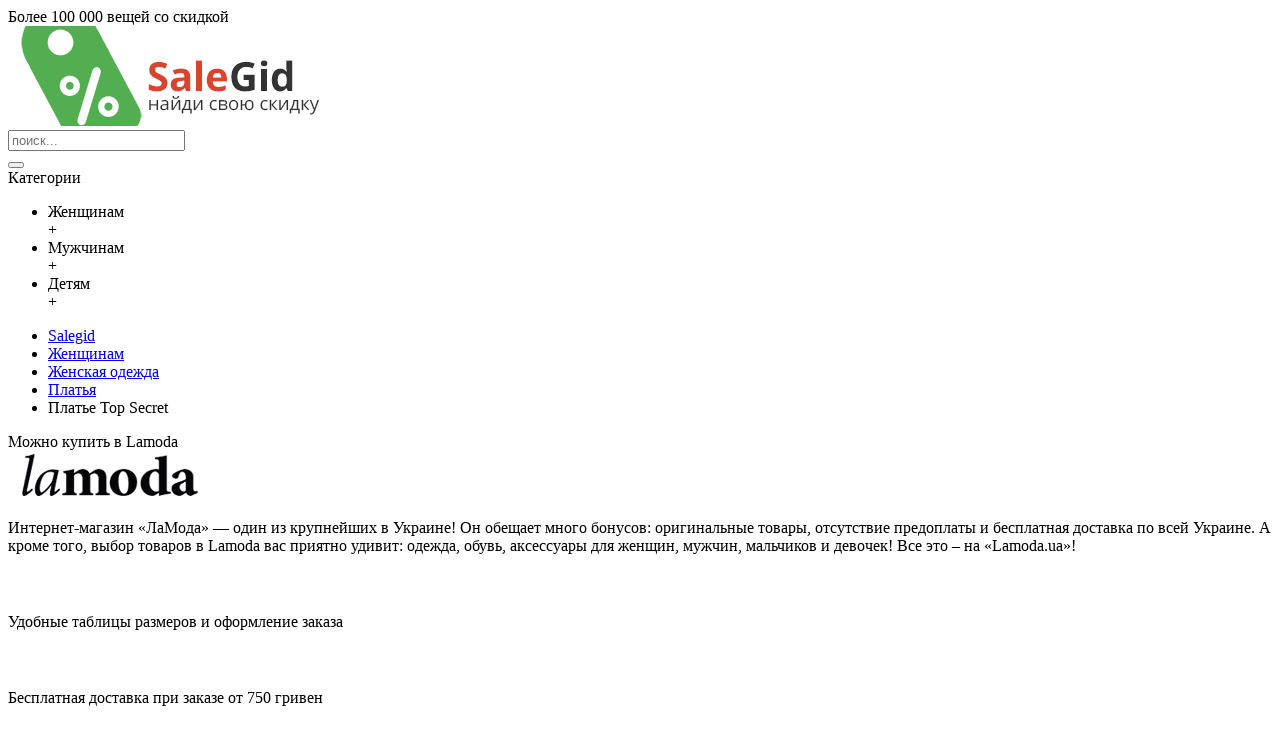

--- FILE ---
content_type: text/html; charset=utf-8
request_url: http://www.salegid.com.ua/plate-top-secret-to795ewjwj46
body_size: 7304
content:
<!DOCTYPE html><html
dir="ltr" lang="ru" class="webkit chrome chrome131 mac journal-desktop is-guest skin-3 responsive-layout mobile-menu-on-tablet boxed-header header-center header-center-sticky backface product-grid-second-image product-list-second-image product-page product-page-118217 layout-2 route-product-product oc2 one-column" data-j2v="2.6.3"><head><meta
charset="UTF-8" /><meta
name="viewport" content="width=device-width, initial-scale=1, minimum-scale=1, maximum-scale=1, user-scalable=no"><meta
name="format-detection" content="telephone=no">
<!--[if IE]><meta
http-equiv="X-UA-Compatible" content="IE=Edge,chrome=1"/><![endif]-->
<!--[if lt IE 9]><script src="//ie7-js.googlecode.com/svn/version/2.1(beta4)/IE9.js"></script><![endif]--><title>Женское Платье Top Secret TO795EWJWJ46. Акции на платья на www.salegid.com.ua.</title><base
href="http://www.salegid.com.ua/" /><meta
name="description" content="Платье Top Secret девушке. Подробное описание пока не доступно. Оплата женского платья при получении товара." /><meta
name="verify-admitad" content="970462516e" /><link
href="http://www.salegid.com.ua/plate-top-secret-to795ewjwj46" rel="canonical" /><link
rel="stylesheet" href="//fonts.googleapis.com/css?family=Open+Sans:700,regular%7CMontserrat:regular&amp;subset=latin"/><link
rel="stylesheet" href="http://www.salegid.com.ua/catalog/view/theme/journal2/css/j-strap.css?j2v=2.6.3"/><link
rel="stylesheet" href="http://www.salegid.com.ua/catalog/view/javascript/font-awesome/css/font-awesome.min.css?j2v=2.6.3"/><link
rel="stylesheet" href="http://www.salegid.com.ua/catalog/view/theme/journal2/lib/jquery.ui/jquery-ui-slider.min.css?j2v=2.6.3"/><link
rel="stylesheet" href="http://www.salegid.com.ua/catalog/view/theme/journal2/lib/owl-carousel/owl.carousel.css?j2v=2.6.3"/><link
rel="stylesheet" href="http://www.salegid.com.ua/catalog/view/theme/journal2/lib/owl-carousel/owl.transitions.css?j2v=2.6.3"/><link
rel="stylesheet" href="http://www.salegid.com.ua/catalog/view/theme/journal2/lib/magnific-popup/magnific-popup.css?j2v=2.6.3"/><link
rel="stylesheet" href="http://www.salegid.com.ua/catalog/view/javascript/jquery/magnific/magnific-popup.css?j2v=2.6.3"/><link
rel="stylesheet" href="http://www.salegid.com.ua/catalog/view/javascript/jquery/datetimepicker/bootstrap-datetimepicker.min.css?j2v=2.6.3"/><link
rel="stylesheet" href="http://www.salegid.com.ua/catalog/view/theme/journal2/css/hint.min.css?j2v=2.6.3"/><link
rel="stylesheet" href="http://www.salegid.com.ua/catalog/view/theme/journal2/css/journal.css?j2v=2.6.3"/><link
rel="stylesheet" href="http://www.salegid.com.ua/catalog/view/theme/journal2/css/features.css?j2v=2.6.3"/><link
rel="stylesheet" href="http://www.salegid.com.ua/catalog/view/theme/journal2/css/header.css?j2v=2.6.3"/><link
rel="stylesheet" href="http://www.salegid.com.ua/catalog/view/theme/journal2/css/module.css?j2v=2.6.3"/><link
rel="stylesheet" href="http://www.salegid.com.ua/catalog/view/theme/journal2/css/pages.css?j2v=2.6.3"/><link
rel="stylesheet" href="http://www.salegid.com.ua/catalog/view/theme/journal2/css/account.css?j2v=2.6.3"/><link
rel="stylesheet" href="http://www.salegid.com.ua/catalog/view/theme/journal2/css/blog-manager.css?j2v=2.6.3"/><link
rel="stylesheet" href="http://www.salegid.com.ua/catalog/view/theme/journal2/css/side-column.css?j2v=2.6.3"/><link
rel="stylesheet" href="http://www.salegid.com.ua/catalog/view/theme/journal2/css/product.css?j2v=2.6.3"/><link
rel="stylesheet" href="http://www.salegid.com.ua/catalog/view/theme/journal2/css/category.css?j2v=2.6.3"/><link
rel="stylesheet" href="http://www.salegid.com.ua/catalog/view/theme/journal2/css/footer.css?j2v=2.6.3"/><link
rel="stylesheet" href="http://www.salegid.com.ua/catalog/view/theme/journal2/css/icons.css?j2v=2.6.3"/><link
rel="stylesheet" href="http://www.salegid.com.ua/catalog/view/theme/journal2/css/responsive.css?j2v=2.6.3"/><link
rel="stylesheet" href="index.php?route=journal2/assets/css&amp;j2v=2.6.3" /> <script type="text/javascript" src="http://www.salegid.com.ua/catalog/view/javascript/jquery/jquery-2.1.1.min.js?j2v=2.6.3"></script> <script type="text/javascript" src="http://www.salegid.com.ua/catalog/view/javascript/bootstrap/js/bootstrap.min.js?j2v=2.6.3"></script> <script type="text/javascript" src="http://www.salegid.com.ua/catalog/view/theme/journal2/lib/jquery/jquery-migrate-1.2.1.min.js?j2v=2.6.3"></script> <script type="text/javascript" src="http://www.salegid.com.ua/catalog/view/theme/journal2/lib/jquery.ui/jquery-ui-slider.min.js?j2v=2.6.3"></script> <script type="text/javascript" src="http://www.salegid.com.ua/catalog/view/javascript/common.js?j2v=2.6.3"></script> <script type="text/javascript" src="http://www.salegid.com.ua/catalog/view/javascript/jquery/jquery.total-storage.min.js?j2v=2.6.3"></script> <script type="text/javascript" src="http://www.salegid.com.ua/catalog/view/theme/journal2/lib/jquery.tabs/tabs.js?j2v=2.6.3"></script> <script type="text/javascript" src="http://www.salegid.com.ua/catalog/view/theme/journal2/lib/owl-carousel/owl.carousel.js?j2v=2.6.3"></script> <script type="text/javascript" src="http://www.salegid.com.ua/catalog/view/theme/journal2/lib/magnific-popup/jquery.magnific-popup.min.js?j2v=2.6.3"></script> <script type="text/javascript" src="http://www.salegid.com.ua/catalog/view/theme/journal2/lib/actual/jquery.actual.min.js?j2v=2.6.3"></script> <script type="text/javascript" src="http://www.salegid.com.ua/catalog/view/theme/journal2/lib/countdown/jquery.countdown.js?j2v=2.6.3"></script> <script type="text/javascript" src="http://www.salegid.com.ua/catalog/view/theme/journal2/lib/image-zoom/jquery.imagezoom.min.js?j2v=2.6.3"></script> <script type="text/javascript" src="http://www.salegid.com.ua/catalog/view/theme/journal2/lib/lazy/jquery.lazy.1.6.min.js?j2v=2.6.3"></script> <script type="text/javascript" src="http://www.salegid.com.ua/catalog/view/javascript/jquery/magnific/jquery.magnific-popup.min.js?j2v=2.6.3"></script> <script type="text/javascript" src="http://www.salegid.com.ua/catalog/view/javascript/jquery/datetimepicker/moment.js?j2v=2.6.3"></script> <script type="text/javascript" src="http://www.salegid.com.ua/catalog/view/javascript/jquery/datetimepicker/bootstrap-datetimepicker.min.js?j2v=2.6.3"></script> <script type="text/javascript" src="http://www.salegid.com.ua/catalog/view/theme/journal2/js/journal.js?j2v=2.6.3"></script> <!--[if (gte IE 6)&(lte IE 8)]><script src="catalog/view/theme/journal2/lib/selectivizr/selectivizr.min.js"></script><![endif]-->
 <script>(function(i,s,o,g,r,a,m){i['GoogleAnalyticsObject']=r;i[r]=i[r]||function(){(i[r].q=i[r].q||[]).push(arguments)},i[r].l=1*new Date();a=s.createElement(o),m=s.getElementsByTagName(o)[0];a.async=1;a.src=g;m.parentNode.insertBefore(a,m)})(window,document,'script','//www.google-analytics.com/analytics.js','ga');ga('create','UA-6452635-9','auto');ga('send','pageview');</script>  <script></script> </head><body>
<!--[if lt IE 9]><div
class="old-browser">Вы используете старый браузер, поэтому сайт может отображаться не корректно. Рекомендуем установить более свежую версию веб-браузера.</div>
<![endif]-->
<header
class="journal-header-center journal-header-mega nosecond"><div
class="journal-top-header j-min z-1"></div><div
class="journal-menu-bg j-min z-0"></div><div
class="journal-center-bg j-100 z-0"></div><div
id="header" class="journal-header row z-2"><div
class="journal-links j-min xs-100 sm-100 md-100 lg-100 xl-100"><div
class="links j-min">
<span
class="icon-only no-link">Более 100 000 вещей со скидкой<i
style="margin-left: 5px; color: rgb(235, 88, 88); font-size: 16px"  data-icon="&#xe667;"></i></span></div></div><div
class="journal-logo j-100 xs-100 sm-100 md-30 lg-30 xl-30"><div
id="logo">
<a
href="http://www.salegid.com.ua/" title="www.salegid.com.ua - скидки на одежду, обувь и аксессуары">
<img
src="http://www.salegid.com.ua/image/salegid.png" width="333" height="100" alt="www.salegid.com.ua - скидки на одежду, обувь и аксессуары">
</a></div></div><div
class="journal-search j-min xs-100 sm-50 md-45 lg-45 xl-45"><div
id="search" class="input-group j-min">
<input
type="text" name="search" value="" placeholder="поиск..." autocomplete="off" class="form-control input-lg" /><div
class="button-search"><button
type="button"><i></i></button></div></div></div><div
class="journal-menu j-min xs-100 sm-100 md-100 lg-100 xl-100"><div
class="mobile-trigger">Категории</div>
<nav><ul
class="super-menu mobile-menu menu-table" style="table-layout: fixed"><li
class="mega-menu-mixed " id="mid-0">
<a><span
class="main-menu-text">Женщинам</span></a><div
class="mega-menu" id="itid0"></div>
<span
class="mobile-plus" id="mid-0">+</span></li><li
class="mega-menu-mixed " id="mid-1">
<a><span
class="main-menu-text">Мужчинам</span></a><div
class="mega-menu" id="itid1"></div>
<span
class="mobile-plus" id="mid-1">+</span></li><li
class="mega-menu-mixed " id="mid-2">
<a><span
class="main-menu-text">Детям</span></a><div
class="mega-menu" id="itid2"></div>
<span
class="mobile-plus" id="mid-2">+</span></li></ul>
</nav></div> <script>if($(window).width()<760){$('.journal-header-center .journal-links').before($('.journal-header-center .journal-language'));$('.journal-header-center .journal-logo').after($('.journal-header-center .journal-search'));}</script> </div>
</header><div
class="extended-container"><div
id="container" class="container j-container"><ul
class="breadcrumb"><li
itemscope itemtype="http://data-vocabulary.org/Breadcrumb"><a
href="http://www.salegid.com.ua/" itemprop="url" title="Salegid"><span
itemprop="title">Salegid</span></a></li><li
itemscope itemtype="http://data-vocabulary.org/Breadcrumb"><a
href="http://www.salegid.com.ua/woman" itemprop="url" title="Женщинам"><span
itemprop="title">Женщинам</span></a></li><li
itemscope itemtype="http://data-vocabulary.org/Breadcrumb"><a
href="http://www.salegid.com.ua/women-clothes" itemprop="url" title="Женская одежда"><span
itemprop="title">Женская одежда</span></a></li><li
itemscope itemtype="http://data-vocabulary.org/Breadcrumb"><a
href="http://www.salegid.com.ua/platya" itemprop="url" title="Платья"><span
itemprop="title">Платья</span></a></li><li><span
class="breadcrumb-no-link">Платье Top Secret</span></li></ul><div
id="column-right" class="col-sm-3 hidden-xs side-column  "><div
id="journal-cms-block-1804187297" class="box cms-blocks hide-on-mobile " style=""><div
class="box-heading">Можно купить в Lamoda</div><div
class="blocks"><div
class="cms-block xs-100 sm-100 md-100 lg-100 xl-100"><div
class="block-content" style=""><div
class="block-icon block-icon-top" style="background-color: transparent"><i><img
style="margin-right: 5px; " src="image/general/brands/lamoda.png" alt="" title="" /></i></div><div
class="editor-content" style="text-align: left"><p>Интернет-магазин &laquo;ЛаМода&raquo; &mdash; один из крупнейших в Украине! Он обещает много бонусов: оригинальные товары, отсутствие предоплаты и бесплатная доставка по всей Украине. А кроме того, выбор товаров в Lamoda вас приятно удивит: одежда, обувь, аксессуары для женщин, мужчин, мальчиков и девочек! Все это &ndash; на &laquo;Lamoda.ua&raquo;!</p></div></div></div><div
class="cms-block xs-100 sm-100 md-100 lg-100 xl-100"><div
class="block-content" style=""><div
class="block-icon block-icon-left" style="background-color: transparent"><i
style="margin-right: 5px; color: rgb(241, 196, 15); font-size: 22px" data-icon="&#xe037;"></i></div><div
class="editor-content" style="text-align: left"><p>Удобные таблицы размеров и оформление заказа</p></div></div></div><div
class="cms-block xs-100 sm-100 md-100 lg-100 xl-100"><div
class="block-content" style=""><div
class="block-icon block-icon-left" style="background-color: transparent"><i
style="margin-right: 5px; color: rgb(66, 139, 202); font-size: 22px; top: 3px" data-icon="&#xe0ad;"></i></div><div
class="editor-content" style="text-align: left"><p>Бесплатная доставка при заказе от 750 гривен</p></div></div></div><div
class="cms-block xs-100 sm-100 md-100 lg-100 xl-100"><div
class="block-content" style=""><div
class="block-icon block-icon-left" style="background-color: transparent"><i
style="margin-right: 5px; color: rgb(88, 143, 39); font-size: 22px" data-icon="&#xe6a6;"></i></div><div
class="editor-content" style="text-align: left"><p>Примерка посылки при курьере</p></div></div></div><div
class="cms-block xs-100 sm-100 md-100 lg-100 xl-100"><div
class="block-content" style=""><div
class="block-icon block-icon-left" style="background-color: transparent"><i
style="margin-right: 5px; color: rgb(221, 0, 23); font-size: 22px; top: 3px" data-icon="&#xe68d;"></i></div><div
class="editor-content" style="text-align: left"><p>100% возврат товара и денег в течение 14 дней</p></div></div></div><div
class="cms-block xs-100 sm-100 md-100 lg-100 xl-100"><div
class="block-content" style=""><div
class="block-icon block-icon-left" style="background-color: transparent"><i
style="margin-right: 5px; color: rgb(155, 89, 182); font-size: 22px" data-icon="&#xe1af;"></i></div><div
class="editor-content" style="text-align: left"><p>Отличные отзывы о магазине от покупателей</p></div></div></div></div></div> <script>Journal.equalHeight($('#journal-cms-block-1804187297 .cms-block'),'.block-content');</script> </div><div
class="row"><div
id="content" class="product-page-content"><div
itemscope itemtype="http://schema.org/Product"><div
class="row product-info split-50-50"><div
class="left"><div
class="image"><meta
itemprop="image" content="http://www.salegid.com.ua/image/cache/catalog/lamoda/women/clothes/Top_Secret/TO795EWJWJ46_1_v3-1100x1100.jpg"/>
<a
href="http://www.salegid.com.ua/image/cache/catalog/lamoda/women/clothes/Top_Secret/TO795EWJWJ46_1_v3-1100x1100.jpg"
title="Платье Top Secret TO795EWJWJ46"
><img
src="http://www.salegid.com.ua/image/cache/catalog/lamoda/women/clothes/Top_Secret/TO795EWJWJ46_1_v3-430x430.jpg" alt="Платье Top Secret модель TO795EWJWJ46 купить cо скидкой"
id="image" data-largeimg="http://www.salegid.com.ua/image/cache/catalog/lamoda/women/clothes/Top_Secret/TO795EWJWJ46_1_v3-1100x1100.jpg" /></a></div><div
class="gallery-text"><span>Нажмите, чтобы увеличить</span></div><div
id="product-gallery" class="image-additional journal-carousel">
<a
href="http://www.salegid.com.ua/image/cache/catalog/lamoda/women/clothes/Top_Secret/TO795EWJWJ46_1_v3-1100x1100.jpg"
title="Платье Top Secret TO795EWJWJ46"
><img
src="http://www.salegid.com.ua/image/cache/catalog/lamoda/women/clothes/Top_Secret/TO795EWJWJ46_1_v3-78x78.jpg" alt="Платье Top Secret модель TO795EWJWJ46 купить cо скидкой"
/></a>
<a
href="http://www.salegid.com.ua/image/cache/catalog/lamoda/women/clothes/Top_Secret/TO795EWJWJ46_7_v2-1100x1100.jpg"
title="Платье Top Secret TO795EWJWJ46"
><img
src="http://www.salegid.com.ua/image/cache/catalog/lamoda/women/clothes/Top_Secret/TO795EWJWJ46_7_v2-78x78.jpg" alt="Платье Top Secret модель TO795EWJWJ46 купить cо скидкой" /></a>
<a
href="http://www.salegid.com.ua/image/cache/catalog/lamoda/women/clothes/Top_Secret/TO795EWJWJ46_8_v2-1100x1100.jpg"
title="Платье Top Secret TO795EWJWJ46"
><img
src="http://www.salegid.com.ua/image/cache/catalog/lamoda/women/clothes/Top_Secret/TO795EWJWJ46_8_v2-78x78.jpg" alt="Платье Top Secret модель TO795EWJWJ46 купить cо скидкой" /></a>
<a
href="http://www.salegid.com.ua/image/cache/catalog/lamoda/women/clothes/Top_Secret/TO795EWJWJ46_6_v2-1100x1100.jpg"
title="Платье Top Secret TO795EWJWJ46"
><img
src="http://www.salegid.com.ua/image/cache/catalog/lamoda/women/clothes/Top_Secret/TO795EWJWJ46_6_v2-78x78.jpg" alt="Платье Top Secret модель TO795EWJWJ46 купить cо скидкой" /></a></div> <script>(function(){var opts={itemsCustom:[[0,parseInt('5',10)],[470,parseInt('5',10)],[760,parseInt('5',10)],[980,parseInt('5',10)],[1100,parseInt('5',10)]],navigation:true,scrollPerPage:true,navigationText:false,stopOnHover:true,cssAnimation:false,paginationSpeed:300,margin:parseInt('10',10)};opts.autoPlay=parseInt('3000',10);opts.stopOnHover=true;jQuery("#product-gallery").owlCarousel(opts);$('#product-gallery .owl-buttons').addClass('side-buttons');})();</script> <div
class="image-gallery" style="display: none !important;">
<a
href="http://www.salegid.com.ua/image/cache/catalog/lamoda/women/clothes/Top_Secret/TO795EWJWJ46_1_v3-1100x1100.jpg"
title="Платье Top Secret TO795EWJWJ46"
class="swipebox"><img
src="http://www.salegid.com.ua/image/cache/catalog/lamoda/women/clothes/Top_Secret/TO795EWJWJ46_1_v3-430x430.jpg" alt="Платье Top Secret модель TO795EWJWJ46 купить cо скидкой"
/></a>
<a
href="http://www.salegid.com.ua/image/cache/catalog/lamoda/women/clothes/Top_Secret/TO795EWJWJ46_7_v2-1100x1100.jpg"
title="Платье Top Secret TO795EWJWJ46"
class="swipebox"><img
src="http://www.salegid.com.ua/image/cache/catalog/lamoda/women/clothes/Top_Secret/TO795EWJWJ46_7_v2-78x78.jpg" alt="Платье Top Secret модель TO795EWJWJ46 купить cо скидкой"
/></a>
<a
href="http://www.salegid.com.ua/image/cache/catalog/lamoda/women/clothes/Top_Secret/TO795EWJWJ46_8_v2-1100x1100.jpg"
title="Платье Top Secret TO795EWJWJ46"
class="swipebox"><img
src="http://www.salegid.com.ua/image/cache/catalog/lamoda/women/clothes/Top_Secret/TO795EWJWJ46_8_v2-78x78.jpg" alt="Платье Top Secret модель TO795EWJWJ46 купить cо скидкой"
/></a>
<a
href="http://www.salegid.com.ua/image/cache/catalog/lamoda/women/clothes/Top_Secret/TO795EWJWJ46_6_v2-1100x1100.jpg"
title="Платье Top Secret TO795EWJWJ46"
class="swipebox"><img
src="http://www.salegid.com.ua/image/cache/catalog/lamoda/women/clothes/Top_Secret/TO795EWJWJ46_6_v2-78x78.jpg" alt="Платье Top Secret модель TO795EWJWJ46 купить cо скидкой"
/></a></div><div
class="product-tabs"><ul
id="tabs" class="nav nav-tabs htabs"><li
class="active"><a
rel="nofollow" href="#tab-description" data-toggle="tab">Описание</a></li><li ><a
rel="nofollow" href="#tab-specification" data-toggle="tab">Характеристики</a></li></ul><div
class="tabs-content"><div
class="tab-pane tab-content active" id="tab-description"><div
itemprop="description"><p>Подробное описание пока не доступно...</p><ul><li>Состав - Хлопок - 60%, Полиэстер - 40%</li><li>Длина рукава - 24 см</li><li>Длина - 80 см</li><li>Размер модели на фото - 40</li><li>Рост модели на фото - 177</li><li>Параметры модели - 85-62-90</li><li>Длина - мини</li><li>Рукав - короткий</li><li>Застежка - без застежки</li><li>Цвет - черный</li><li>Страна производства - Польша</li><li>Сезон - Мульти</li><li>Стиль - Повседневный</li><li>Коллекция - Осень-зима</li><li>Узор - Однотонный</li><li>Вырез/воротник - Круглый вырез</li><li>Тип платья - Прямое</li><li>Назначение платья - Повседневное</li><li>Артикул - TO795EWJWJ46</li></ul></div></div><div
class="tab-pane tab-content " id="tab-specification"><table
class="table table-bordered attribute"><thead><tr><td
colspan="2"><strong>Параметры</strong></td></tr></thead><tbody><tr><td>Где купить</td><td>Lamoda</td></tr><tr><td>Коллекция</td><td>осень-зима</td></tr><tr><td>Цвет</td><td>черный</td></tr></tbody></table></div></div></div></div><div
class="right"><h1 class="heading-title" itemprop="name">Платье Top Secret</h1><div
id="product" class="product-options"><ul
class="list-unstyled description"><li
class="p-brand">Бренд:<meta
itemprop="brand" content="Top Secret"/> <a
itemprop="brand" href="http://www.salegid.com.ua/top-secret" title="Top Secret">Top Secret</a></li><li>Рубрики: <a
href="http://www.salegid.com.ua/platya/top-secret" title="Женские платья Top Secret">Платья Top Secret</a> / <a
href="http://www.salegid.com.ua/women-clothes/top-secret" title="Женская одежда Top Secret">Женская одежда Top Secret</a></li><li
class="p-model">Модель: <span
class="p-model" itemprop="model">TO795EWJWJ46</span></li><li
class="p-stock">Наличие: <span
class="journal-stock instock">Есть в наличии</span></li></ul><div
itemprop="offers" itemscope itemtype="http://schema.org/Offer">
<span
style="display:none"><link
itemprop="availability" href="http://schema.org/InStock">Есть в наличии</span><ul
class="list-unstyled price"><li
class="product-price" itemprop="price">990 грн.</li></ul></div><div
class="options push-select"><div
class="option form-group option-select">
<label
class="control-label" for="input-option302386">Размер</label>
<select
name="option[302386]" id="input-option302386" class="form-control"><option
value="871741">42</option>
</select></div></div> <script>Journal.enableSelectOptionAsButtonsList();</script> <div
class="form-group cart "><div>
<button
onclick="ga('send', 'event', 'Product', 'Click_button');" type="button" id="button-amt" data-loading-text="Загрузка..." class="button"><span
class="button-amt-text">Перейти в магазин &rarr;</span></button></div></div></div></div></div><div
class="box related-products journal-carousel"><div><div
class="box-heading">Похожие товары</div><div
class="box-product"><div
class="product-grid-item  display-icon inline-button"><div
class="product-thumb product-wrapper "><div
class="image" style="cursor:pointer;" onclick="location.href = 'http://www.salegid.com.ua/plate-top-secret-to795ewjwj43';">
<img
class="lazy first-image" src="http://www.salegid.com.ua/image/cache/catalog/lamoda/women/clothes/Top_Secret/TO795EWJWJ43_1_v2-199x199.jpg" alt="Платье Top Secret" /></div><div
class="product-details"><div
class="caption"><h4 class="name"><a
href="http://www.salegid.com.ua/plate-top-secret-to795ewjwj43" title="Платье Top Secret">Платье Top Secret</a></h4><p
class="description">Подробное описание пока не доступно...Состав - Полиэстер - 97%, Эластан - 3% Длина - 81 см Размер мо..</p><p
class="price">
1190 грн.</p></div></div></div></div><div
class="product-grid-item  display-icon inline-button"><div
class="product-thumb product-wrapper "><div
class="image" style="cursor:pointer;" onclick="location.href = 'http://www.salegid.com.ua/plate-top-secret-to795ewjwj42';">
<img
class="lazy first-image" src="http://www.salegid.com.ua/image/cache/catalog/lamoda/women/clothes/Top_Secret/TO795EWJWJ42_1_v3-199x199.jpg" alt="Платье Top Secret" /></div><div
class="product-details"><div
class="caption"><h4 class="name"><a
href="http://www.salegid.com.ua/plate-top-secret-to795ewjwj42" title="Платье Top Secret">Платье Top Secret</a></h4><p
class="description">Подробное описание пока не доступно...Состав - Полиэстер - 97%, Эластан - 3% Длина рукава - 7 см Дли..</p><p
class="price">
1190 грн.</p></div></div></div></div><div
class="product-grid-item  display-icon inline-button"><div
class="product-thumb product-wrapper "><div
class="image" style="cursor:pointer;" onclick="location.href = 'http://www.salegid.com.ua/plate-top-secret-to795ewilg68';">
<img
class="lazy first-image" src="http://www.salegid.com.ua/image/cache/catalog/lamoda/women/clothes/Top_Secret/TO795EWILG68_1_v3-199x199.jpg" alt="Платье Top Secret" /></div><div
class="product-details"><div
class="caption"><h4 class="name"><a
href="http://www.salegid.com.ua/plate-top-secret-to795ewilg68" title="Платье Top Secret">Платье Top Secret</a></h4><p
class="description">Подробное описание пока не доступно...Состав - Хлопок - 100% Длина рукава - 20 см Длина - 83 см Рост..</p><p
class="price">
860 грн.</p></div></div></div></div></div></div></div> <script>(function(){var opts={itemsCustom:$.parseJSON('[[0,2],[470,3],[760,3],[980,4],[1100,4]]'),navigation:true,scrollPerPage:true,navigationText:false,paginationSpeed:parseInt('400',10),margin:15}
opts.autoPlay=parseInt('3000',10);opts.stopOnHover=true;jQuery(".related-products .box-product").owlCarousel(opts);})();</script> </div></div></div></div> <script type="text/javascript">$('#button-amt').click(function(){var link="https://ad.admitad.com/g/120fdce12a970462516e89605512b8/?ulp=http://www.lamoda.ua/p/to795ewjwj46/clothes-topsecret-plate/&subid=women&subid1=clothes&subid4=TO795EWJWJ46";window.open(link,'_blank');});</script> </div>
<footer
class="boxed-footer"><div
id="footer"><div
class="row contacts" style="background-color: rgb(255, 255, 255); background-repeat: repeat; background-position: center top; background-attachment: scroll; margin-bottom: 5px"><div
class="contacts-left">
<span
 ><a
rel="nofollow" target="_blank" href="https://www.facebook.com/salegid" title="Facebook Salegid"><i
style="margin-right: 5px; color: rgb(255, 255, 255); font-size: 18px" data-icon="&#xe683;"></i></a></span>
<span
 ><a
rel="nofollow" target="_blank" href="https://twitter.com/SaleGid" title="Twitter Salegid"><i
style="margin-right: 5px; color: rgb(255, 255, 255); font-size: 18px; top: 1px" data-icon="&#xe682;"></i></a></span>
<span
 ><a
rel="nofollow" target="_blank" href="https://plus.google.com/+SalegidUa2014" title="Google Plus Salegid"><i
style="margin-right: 5px; color: rgb(255, 255, 255); font-size: 18px" data-icon="&#xe635;"></i></a></span></div></div><div
class="row columns " style="background-repeat: repeat; background-position: center top; background-attachment: scroll; padding-bottom: 15px"><div
class="column  text xs-100 sm-100 md-50 lg-50 xl-50 no-title"><div
class="column-text-wrap"><div
class="block-icon block-icon-left" style="background-color: rgb(76, 179, 86); width: 100px; height: 100px; line-height: 100px; border-bottom-width: 20px; border-radius: 80px; border-style: solid; border-color: rgb(28, 125, 90)"><i><img
style="margin-right: 5px; top: -3px; left: 3px" src="image/salegid_logo_white.png" alt="" title="" /></i></div><p>SaleGid &ndash; проводник в мире скидок и акций. Ежедневно мы подбираем для вас самые &laquo;горячие&raquo; предложения от популярных интернет-магазинов Украины: от одежды и косметики, до электроники и инструментов. Выберите нужную рубрику, и перед вами &ndash; все актуальные товары со скидкой.<br
/>
<a
href="http://www.salegid.com.ua/about" title="О проекте Salegid и контакты">О нас</a> / <a
href="http://www.salegid.com.ua/terms-and-conditions" title="Условия использования сайта www.salegid.com.ua">Условия использования</a> / <a
href="http://www.salegid.com.ua/privacy-policy" title="Политика конфиденциальности сайта www.salegid.com.ua">Политика конфиденциальности</a></p></div></div><div
class="column  newsletter xs-100 sm-100 md-50 lg-50 xl-50 no-title"><div
class="box journal-newsletter text-top " id="journal-newsletter-1163092666" style=""><div
class="box-content" style="background-repeat: repeat; background-position: center top; background-attachment: scroll; padding: 15px">
<span
class="newsletter-input-wrap" style="height: 40px">
<input
type="text" class="newsletter-email" placeholder="Введите свой email чтобы узнавать о скидках первыми" style="border-radius: 40px" />
<a
rel="nofollow" class="newsletter-button button" onclick="Journal.newsletter($('#journal-newsletter-1163092666'));blocker ();" style="margin-top: -1px; right: 3px; border-radius: 40px; border-radius: 40px">Хочу скидки</a>
</span></div></div></div></div></div><div
class="bottom-footer boxed-bar"><div
class="no-payments"><div
class="copyright">© 2014-2016 SaleGid. Все права защищены.</div></div></div>
</footer><div
class="scroll-top"></div> <script type="text/javascript" src="http://www.salegid.com.ua/catalog/view/theme/journal2/lib/swipebox/source/jquery.swipebox.js?j2v=2.6.3"></script> <script type="text/javascript" src="http://www.salegid.com.ua/catalog/view/theme/journal2/lib/hover-intent/jquery.hoverIntent.min.js?j2v=2.6.3"></script> <script type="text/javascript" src="http://www.salegid.com.ua/catalog/view/theme/journal2/lib/pnotify/jquery.pnotify.min.js?j2v=2.6.3"></script> <script type="text/javascript" src="http://www.salegid.com.ua/catalog/view/theme/journal2/lib/autocomplete2/jquery.autocomplete2.min.js?j2v=2.6.3"></script> <script type="text/javascript" src="http://www.salegid.com.ua/catalog/view/theme/journal2/lib/respond/respond.js?j2v=2.6.3"></script> <script type="text/javascript" src="http://www.salegid.com.ua/catalog/view/theme/journal2/lib/sticky/jquery.sticky.js?j2v=2.6.3"></script> <script type="text/javascript" src="http://www.salegid.com.ua/catalog/view/theme/journal2/js/init.js?j2v=2.6.3"></script> <script type="text/javascript" src="index.php?route=journal2/assets/js&amp;j2v=2.6.3"></script>  <script type="text/javascript">(function(d,w,c){(w[c]=w[c]||[]).push(function(){try{w.yaCounter24624470=new Ya.Metrika({id:24624470,clickmap:true,trackLinks:true,accurateTrackBounce:true,webvisor:true});}catch(e){}});var n=d.getElementsByTagName("script")[0],s=d.createElement("script"),f=function(){n.parentNode.insertBefore(s,n);};s.type="text/javascript";s.async=true;s.src="https://mc.yandex.ru/metrika/watch.js";if(w.opera=="[object Opera]"){d.addEventListener("DOMContentLoaded",f,false);}else{f();}})(document,window,"yandex_metrika_callbacks");$(document).ready(function(){});</script> <noscript><div><img
src="https://mc.yandex.ru/watch/24624470" style="position:absolute; left:-9999px;" alt="" /></div></noscript></body></html>

--- FILE ---
content_type: text/plain
request_url: https://www.google-analytics.com/j/collect?v=1&_v=j102&a=26958397&t=pageview&_s=1&dl=http%3A%2F%2Fwww.salegid.com.ua%2Fplate-top-secret-to795ewjwj46&ul=en-us%40posix&dt=%D0%96%D0%B5%D0%BD%D1%81%D0%BA%D0%BE%D0%B5%20%D0%9F%D0%BB%D0%B0%D1%82%D1%8C%D0%B5%20Top%20Secret%20TO795EWJWJ46.%20%D0%90%D0%BA%D1%86%D0%B8%D0%B8%20%D0%BD%D0%B0%20%D0%BF%D0%BB%D0%B0%D1%82%D1%8C%D1%8F%20%D0%BD%D0%B0%20www.salegid.com.ua.&sr=1280x720&vp=1280x720&_u=IEBAAEABAAAAACAAI~&jid=1806383394&gjid=1054515625&cid=1849606297.1765346840&tid=UA-6452635-9&_gid=1897459252.1765346840&_r=1&_slc=1&z=142429208
body_size: -285
content:
2,cG-6Y7GV98MER